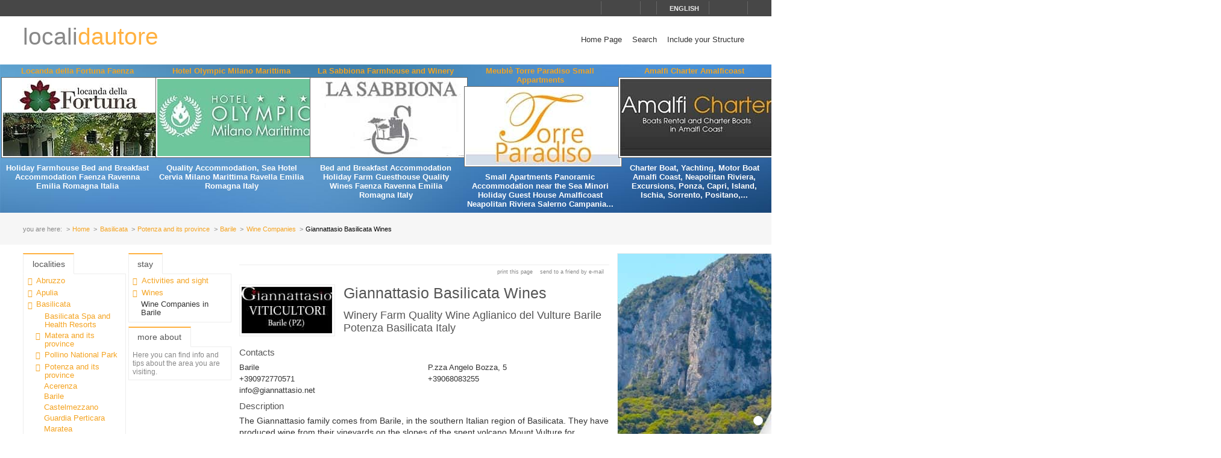

--- FILE ---
content_type: text/html; charset=utf-8
request_url: https://www.localidautore.com/schede/giannattasio-basilicata-wines-9054?impression=no
body_size: 12549
content:
<!DOCTYPE html>
<html lang="en">
<head prefix="og: http://ogp.me/ns# fb: http://ogp.me/ns/fb# article: http://ogp.me/ns/article#"><title>
Giannattasio Basilicata Wines Wine Companies in Barile Potenza and its province Basilicata - Locali d&#39;Autore
</title><meta name="description" content="Giannattasio Basilicata Wines - Wine Companies - Barile - Potenza and its province - Basilicata - The Giannattasio family comes from Barile, in the southern Italian region of Basilicata. They have produced wine from their vineyards on the slopes of the spent volcano Mount Vulture for generations." /><meta name="keywords" content="italy travel and leisure, Italy, tourism in Italy, Italian lifestyle, hotels, boutique hotels, accommodations, restaurants, farmhouses, bed and breakfast, historic residences, culture, art, wines, gastronomy, spa, sea, mountain, ski, trekking, crafts, disintermediation., Giannattasio Basilicata Wines, Wine Companies, Barile, Potenza and its province, Basilicata" /><meta name="robots" content="noodp, index, follow" /><meta name="googlebot" content="noodp, index, follow" /><meta name="viewport" content="width=device-width, initial-scale=1.0" /><meta http-equiv="content-type" content="text/html; charset=UTF-8" /><meta property="og:locale" content="en_US" /><meta property="og:type" content="article" /><meta property="og:title" content="Giannattasio Basilicata Wines" /><meta property="og:url" content="https://www.localidautore.com/schede/giannattasio-basilicata-wines-9054?impression=no" /><meta property="og:description" content="The Giannattasio family comes from Barile, in the southern Italian region of Basilicata. They have produced wine from their vineyards on the slopes of the spent volcano Mount Vulture for generations. A treasured heirloom is the above map of the family..." /><meta property="og:image" content="https://www.localidautore.com/images/dbpimg/schede/giannattasio-basilicata-wines-9054.jpg" /><meta property="article:datepublished" content="2009-04-19" /><meta property="article:datemodified" content="2009-04-19" /><meta property="article:author" content="https://www.facebook.com/localidautore" /><meta property="twitter:card" content="summary_large_image" /><meta property="twitter:url" content="https://www.localidautore.com/schede/giannattasio-basilicata-wines-9054?impression=no" /><meta property="twitter:title" content="Giannattasio Basilicata Wines" /><meta property="twitter:description" content="The Giannattasio family comes from Barile, in the southern Italian region of Basilicata. They have produced wine from their vineyards on the slopes of the spent volcano Mount Vulture for generations. A treasured heirloom is the above map of the family..." /><meta property="twitter:image" content="https://www.localidautore.com/images/dbpimg/schede/giannattasio-basilicata-wines-9054.jpg" /><meta property="twitter:author" content="@italialifestyle" />
<link href="https://www.localidautore.com/schede/giannattasio-basilicata-wines-9054" rel="canonical" />
<link href="//cdn.localidautore.it/fontawesome/5.15.4/css/all.min.css" rel="stylesheet" type="text/css" />
<link href="//cdn.localidautore.it/fonts/Montserrat/300.min.css" rel="stylesheet" type="text/css" />
<link href="//cdn.localidautore.it/fonts/Montserrat/400.min.css" rel="stylesheet" type="text/css" />
<link href="//cdn.localidautore.it/fonts/Montserrat/600.min.css" rel="stylesheet" type="text/css" /><link href="/css/style_OLD-top.bundle.min.css?v=20" rel="stylesheet" type="text/css" />
<link rel="apple-touch-icon" sizes="180x180" href="/favicon/OLD/apple-touch-icon.png" /><link rel="icon" type="image/png" href="/favicon/OLD/favicon-32x32.png" sizes="32x32" /><link rel="icon" type="image/png" href="/favicon/OLD/favicon-16x16.png" sizes="16x16" /><link rel="manifest" href="/favicon/OLD/manifest.json" /><link rel="mask-icon" href="/favicon/OLD/safari-pinned-tab.svg" color="#5bbad5" /><link rel="shortcut icon" href="/favicon/OLD/favicon.ico" /><meta name="msapplication-config" content="/favicon/OLD/browserconfig.xml" /><meta name="theme-color" content="#ffffff" /></head>
<body>
<form method="post" action="/schede/giannattasio-basilicata-wines-9054?impression=no" id="form1">
<div class="aspNetHidden">
<input type="hidden" name="__VIEWSTATE" id="__VIEWSTATE" value="" />
</div>
<header>
<div>
<div>
<div>
<p>&nbsp;</p>
<p>
<span id="fontresize">
<a href="javascript:void(0);" onclick="return false;"><i class="fas fa-search-minus"></i></a>
<a href="javascript:void(0);" onclick="return false;"><i class="fas fa-search"></i></a>
<a href="javascript:void(0);" onclick="return false;"><i class="fas fa-search-plus"></i></a>
</span>
<span id="search">
<a href="javascript:void(0);" onclick="return false;"><i class="fas fa-search"></i></a>
</span>
<span id="language">
<a href="javascript:void(0);" onclick="return false;"><i class="fas fa-caret-down"></i><span>english</span></a>
</span>
<span>
<a href="https://www.facebook.com/localidautore" target="_blank"><i class="fas fa-facebook"></i></a>
<a href="#"><i class="fas fa-twitter"></i></a>
<a href="https://plus.google.com/103966657744711068738" target="_blank"><i class="fas fa-google-plus"></i></a>
</span>
</p>
</div>
</div>
<nav>
<h1>
<a href="/">locali<span>dautore</span></a>
</h1>
<div><a href="javascript:void(0);" onclick="return false;"><i class="fas fa-bars"></i></a></div>
<ul>
<li>
<a href="/">Home Page</a>
</li>
<li>
<a href="/ricerca">Search</a>
</li>
<li>
<a href="//www.dautore.it/it/contatti" target="_blank">Include your Structure</a>
</li>
</ul>
</nav>
</div>
<div id="ajax-ph-header">
<ul><li><h3><a href="/schede/locanda-della-fortuna-faenza-8410?impression=no">Locanda della Fortuna Faenza</a></h3><div><a href="/schede/locanda-della-fortuna-faenza-8410?impression=no"><img src="//images03.localidautore.it/dblogo/schede/locanda-della-fortuna-faenza-8410.jpg"
width="256"
height="128"
title="Locanda della Fortuna Faenza" alt="Locanda della Fortuna Faenza" /></a></div><p>Holiday Farmhouse Bed and Breakfast Accommodation Faenza Ravenna Emilia Romagna Italia</p></li><li><h3><a href="/schede/hotel-olympic-milano-marittima-9300?impression=no">Hotel Olympic Milano Marittima</a></h3><div><a href="/schede/hotel-olympic-milano-marittima-9300?impression=no"><img src="//images04.localidautore.it/dblogo/schede/hotel-olympic-milano-marittima-9300.jpg"
width="256"
height="128"
title="Hotel Olympic Milano Marittima" alt="Hotel Olympic Milano Marittima" /></a></div><p>Quality Accommodation, Sea Hotel Cervia Milano Marittima Ravella Emilia Romagna Italy</p></li><li><h3><a href="/schede/la-sabbiona-farmhouse-and-winery-9280?impression=no">La Sabbiona Farmhouse and Winery</a></h3><div><a href="/schede/la-sabbiona-farmhouse-and-winery-9280?impression=no"><img src="//images03.localidautore.it/dblogo/schede/la-sabbiona-farmhouse-and-winery-9280.jpg"
width="256"
height="128"
title="La Sabbiona Farmhouse and Winery" alt="La Sabbiona Farmhouse and Winery" /></a></div><p>Bed and Breakfast Accommodation Holiday Farm Guesthouse Quality Wines Faenza Ravenna Emilia Romagna Italy</p></li><li><h3><a href="/schede/meuble-torre-paradiso-small-appartments-9102?impression=no">Meubl&#232; Torre Paradiso Small Appartments</a></h3><div><a href="/schede/meuble-torre-paradiso-small-appartments-9102?impression=no"><img src="//images02.localidautore.it/dblogo/schede/meuble-torre-paradiso-small-appartments-9102.jpg"
width="256"
height="128"
title="Meubl&#232; Torre Paradiso Small Appartments" alt="Meubl&#232; Torre Paradiso Small Appartments" /></a></div><p>Small Apartments Panoramic Accommodation near the Sea Minori Holiday Guest House Amalficoast Neapolitan Riviera Salerno Campania...</p></li><li><h3><a href="/schede/amalfi-charter-amalficoast-9256?impression=no">Amalfi Charter Amalficoast</a></h3><div><a href="/schede/amalfi-charter-amalficoast-9256?impression=no"><img src="//images04.localidautore.it/dblogo/schede/amalfi-charter-amalficoast-9256.jpg"
width="256"
height="128"
title="Amalfi Charter Amalficoast" alt="Amalfi Charter Amalficoast" /></a></div><p>Charter Boat, Yachting, Motor Boat Amalfi Coast, Neapolitan Riviera, Excursions, Ponza, Capri, Island, Ischia, Sorrento, Positano,...</p></li></ul>
</div>
</header>
<div id="breadcrump">
<p>
<span>you are here:</span>
<a href="/">Home</a>
<a href="/regioni/basilicata-2">Basilicata</a>
<a href="/resort/potenza-and-its-province-191">Potenza and its province</a>
<a href="/paesi/barile-2247">Barile</a>
<a href="/strutture/town/barile-2247/wine-companies-25">Wine Companies</a>
<span>Giannattasio Basilicata Wines</span>
</p>
</div>
<div id="body">
<div>
<div>
<div class="ctrlBox ctrlBoxTree ctrl_OLD_NavLocality">
<h3>
<i class="fas fa-angle-right"></i>
Localities
</h3>
<ul><li data-key="l1n1" class="collapsed"><a href="javascript:void(0);" onclick="return false;"><i></i></a><a href="/regioni/abruzzo-1">Abruzzo</a></li><li data-key="l1n13" class="collapsed"><a href="javascript:void(0);" onclick="return false;"><i></i></a><a href="/regioni/apulia-13">Apulia</a></li><li data-key="l1n2" class="selected expanded"><a href="javascript:void(0);" onclick="return false;"><i></i></a><a href="/regioni/basilicata-2">Basilicata</a><ul><li data-key="l2n166"><a href="javascript:void(0);" onclick="return false;"><i></i></a><a href="/resort/basilicata-spa-and-health-resorts-166">Basilicata Spa and Health Resorts</a></li><li data-key="l2n209" class="collapsed"><a href="javascript:void(0);" onclick="return false;"><i></i></a><a href="/resort/matera-and-its-province-209">Matera and its province</a></li><li data-key="l2n210" class="collapsed"><a href="javascript:void(0);" onclick="return false;"><i></i></a><a href="/resort/pollino-national-park-210">Pollino National Park </a></li><li data-key="l2n191" class="selected expanded"><a href="javascript:void(0);" onclick="return false;"><i></i></a><a href="/resort/potenza-and-its-province-191">Potenza and its province</a><ul><li data-key="l3n1815"><a href="javascript:void(0);" onclick="return false;"><i></i></a><a href="/paesi/acerenza-1815">Acerenza</a></li><li data-key="l3n2247" class="selected active"><a href="javascript:void(0);" onclick="return false;"><i></i></a><a href="/paesi/barile-2247">Barile</a></li><li data-key="l3n1760"><a href="javascript:void(0);" onclick="return false;"><i></i></a><a href="/paesi/castelmezzano-1760">Castelmezzano</a></li><li data-key="l3n1816"><a href="javascript:void(0);" onclick="return false;"><i></i></a><a href="/paesi/guardia-perticara-1816">Guardia Perticara</a></li><li data-key="l3n369"><a href="javascript:void(0);" onclick="return false;"><i></i></a><a href="/paesi/maratea-369">Maratea</a></li><li data-key="l3n2082"><a href="javascript:void(0);" onclick="return false;"><i></i></a><a href="/paesi/muro-lucano-2082">Muro Lucano</a></li><li data-key="l3n1433"><a href="javascript:void(0);" onclick="return false;"><i></i></a><a href="/paesi/potenza-1433">Potenza</a></li><li data-key="l3n954"><a href="javascript:void(0);" onclick="return false;"><i></i></a><a href="/paesi/rapolla-954">Rapolla</a></li><li data-key="l3n2245"><a href="javascript:void(0);" onclick="return false;"><i></i></a><a href="/paesi/rionero-in-vulture-2245">Rionero in Vulture</a></li><li data-key="l3n1900"><a href="javascript:void(0);" onclick="return false;"><i></i></a><a href="/paesi/roccanova-1900">Roccanova</a></li><li data-key="l3n2057"><a href="javascript:void(0);" onclick="return false;"><i></i></a><a href="/paesi/trivigno-2057">Trivigno</a></li><li data-key="l3n1817"><a href="javascript:void(0);" onclick="return false;"><i></i></a><a href="/paesi/venosa-1817">Venosa</a></li></ul></li></ul></li><li data-key="l1n3" class="collapsed"><a href="javascript:void(0);" onclick="return false;"><i></i></a><a href="/regioni/calabria-3">Calabria</a></li><li data-key="l1n4" class="collapsed"><a href="javascript:void(0);" onclick="return false;"><i></i></a><a href="/regioni/campania-4">Campania</a></li><li data-key="l1n5" class="collapsed"><a href="javascript:void(0);" onclick="return false;"><i></i></a><a href="/regioni/emilia-romagna-5">Emilia Romagna</a></li><li data-key="l1n6" class="collapsed"><a href="javascript:void(0);" onclick="return false;"><i></i></a><a href="/regioni/friuli-venezia-giulia-6">Friuli Venezia Giulia</a></li><li data-key="l1n7" class="collapsed"><a href="javascript:void(0);" onclick="return false;"><i></i></a><a href="/regioni/latium-7">Latium</a></li><li data-key="l1n8" class="collapsed"><a href="javascript:void(0);" onclick="return false;"><i></i></a><a href="/regioni/liguria-8">Liguria</a></li><li data-key="l1n9" class="collapsed"><a href="javascript:void(0);" onclick="return false;"><i></i></a><a href="/regioni/lombardy-9">Lombardy</a></li><li data-key="l1n10" class="collapsed"><a href="javascript:void(0);" onclick="return false;"><i></i></a><a href="/regioni/marche-10">Marche</a></li><li data-key="l1n11" class="collapsed"><a href="javascript:void(0);" onclick="return false;"><i></i></a><a href="/regioni/molise-11">Molise</a></li><li data-key="l1n12" class="collapsed"><a href="javascript:void(0);" onclick="return false;"><i></i></a><a href="/regioni/piedmont-12">Piedmont</a></li><li data-key="l1n14" class="collapsed"><a href="javascript:void(0);" onclick="return false;"><i></i></a><a href="/regioni/sardinia-14">Sardinia</a></li><li data-key="l1n15" class="collapsed"><a href="javascript:void(0);" onclick="return false;"><i></i></a><a href="/regioni/sicily-15">Sicily</a></li><li data-key="l1n17" class="collapsed"><a href="javascript:void(0);" onclick="return false;"><i></i></a><a href="/regioni/trentino-alto-adige-17">Trentino Alto Adige</a></li><li data-key="l1n16" class="collapsed"><a href="javascript:void(0);" onclick="return false;"><i></i></a><a href="/regioni/tuscany-16">Tuscany</a></li><li data-key="l1n18" class="collapsed"><a href="javascript:void(0);" onclick="return false;"><i></i></a><a href="/regioni/umbria-18">Umbria</a></li><li data-key="l1n19" class="collapsed"><a href="javascript:void(0);" onclick="return false;"><i></i></a><a href="/regioni/valle-d-aosta-19">Valle d&#39;Aosta</a></li><li data-key="l1n20" class="collapsed"><a href="javascript:void(0);" onclick="return false;"><i></i></a><a href="/regioni/veneto-20">Veneto</a></li></ul>
</div>
</div>
<div>
<div class="ctrlBox ctrlBoxTree ctrl_OLD_NavStructures">
<h3>
<i class="fas fa-angle-right"></i>
Stay
</h3>
<ul>
<li data-key="m13" class="collapsed">
<a href="javascript:void(0);" onclick="return false;"><i></i></a><a href="javascript:void(0);" onclick="return false;">Activities and sight</a>
</li>
<li data-key="m7" class="expanded">
<a href="javascript:void(0);" onclick="return false;"><i></i></a><a href="javascript:void(0);" onclick="return false;">Wines</a>
<ul>
<li data-key="c25">
<span>Wine Companies in Barile</span>
</li>
</ul>
</li>
</ul>
</div>
<div class="ctrlBox ctrl_OLD_NavMoreAbout">
<h3>
<i class="fas fa-angle-right"></i>
More About
</h3>
<p id="pNoTextMoreAbout">
<i class="fas fa-quote-left"></i>
Here you can find info and tips about the area you are visiting.
</p>
</div>
</div>
<div class="ctrlBox ctrl_OLD_NavStructuresRanking">
<h3>
<i class="fas fa-sort-amount-desc"></i>
Most viewed in
Barile
</h3>
<ul>
<li>
<h4>
<a href="/schede/macarico-basilicata-wines-9055?impression=no">Macarico Basilicata Wines</a>
</h4>
<div>
<a href="/schede/macarico-basilicata-wines-9055?impression=no">
<img src="//images03.localidautore.it/dblogo/schede/macarico-basilicata-wines-9055.jpg"
width="150"
height="77"
title="Macarico Basilicata Wines" alt="Macarico Basilicata Wines" />
</a>
</div>
<p>
Our cellars are at the gates of the village, two ample spaces carved into the volcanic rock, which date from the 16th century. Our winemaking techniques are very simple. Though we use up-to-date technology and control the fermentation temperatures, the...
</p>
</li>
<li>
<h4>
<span>Giannattasio Basilicata Wines</span>
</h4>
<div>
<a href="/schede/giannattasio-basilicata-wines-9054?impression=no">
<img src="//images03.localidautore.it/dblogo/schede/giannattasio-basilicata-wines-9054.jpg"
width="150"
height="77"
title="Giannattasio Basilicata Wines" alt="Giannattasio Basilicata Wines" />
</a>
</div>
<p>
The Giannattasio family comes from Barile, in the southern Italian region of Basilicata. They have produced wine from their vineyards on the slopes of the spent volcano Mount Vulture for generations. A treasured heirloom is the above map of the family...
</p>
</li>
</ul>
</div>
</div>
<div>
<div>
<img alt="" />
</div>
<p class="opbuttons-functions">
<span>
Print this page
<a href="javascript:window.print();"><i class="fas fa-print"></i></a>
</span>
<span>
Send to a friend by e-mail
<a href="mailto:?subject=Giannattasio+Basilicata+Wines+Wine+Companies+in+Barile+Potenza+and+its+province+Basilicata+-+Locali+d%26%2339%3bAutore&amp;body=https%3a%2f%2fwww.localidautore.com%2fschede%2fgiannattasio-basilicata-wines-9054%3fimpression%3dno"><i class="fas fa-envelope"></i></a>
</span>
</p>
<article>
<p class="logo">
<a href="" target="_blank">
<img src="//images03.localidautore.it/dblogo/schede/giannattasio-basilicata-wines-9054.jpg"
width="150"
height="77"
title="iannattasio Basilicata Wines Wine Companies in Barile Potenza and its province Basilicata - Locali d&amp;#39;Autore" alt="iannattasio Basilicata Wines Wine Companies in Barile Potenza and its province Basilicata - Locali d&amp;#39;Autore" />
</a>
</p>
<h2>
Giannattasio Basilicata Wines
</h2>
<h3>
Winery Farm Quality Wine Aglianico del Vulture Barile Potenza Basilicata Italy
</h3>
<div class="slideshow">
<div class="nivo-preloader"><span></span></div>
<div class="nivoslider">
<img src="//images04.localidautore.it/dbcrp/800/600/schede/giannattasio-basilicata-wines-37493.jpg" data-thumb="//images03.localidautore.it/dbcrp/50/50/schede/giannattasio-basilicata-wines-37493.jpg" title="" alt="" />
</div>
</div>
<h4>
Contacts
</h4>
<p class="contacts">
<span class="town">
<i class="fas fa-fw fa-map-marker"></i>
Barile
</span>
<span class="address">
<i class="fas fa-fw fa-home"></i>
P.zza Angelo Bozza, 5
</span>
<span class="phone">
<i class="fas fa-fw fa-phone"></i>
+390972770571
</span>
<span class="fax">
<i class="fas fa-fw fa-print"></i>
+39068083255
</span>
<span class="email">
<i class="fas fa-fw fa-envelope"></i>
info@giannattasio.net
</span>
</p>
<h4>
Description
</h4>
<div>
<p>The Giannattasio family comes from Barile, in the southern Italian region of Basilicata. They have produced wine from their vineyards on the slopes of the spent volcano Mount Vulture for generations. A treasured heirloom is the above map of the family property, created by the local agrimensore, or land-surveyor, in 1872. The map lists, in detail, the production of Aglianico grapes and olives for that year.</p><p> </p><p>For millennia, the Barile area has been renowned for the production of Aglianico, one of the finest autoctonous grape varieties in Italy. The poet Horace, a native of this area, wrote in eager anticipation of the Aglianico harvest: "Shortly variegated autumn will tinge for thee the livid clusters with a purple hue."</p><p>The fruits of the Giannattasio vineyards have always been enjoyed by the family and their friends. Since 2000, the Giannattasio family has produced a limited quantity of fine wines for a discerning Italian and international clientle.</p><p> </p><p>The Estate<br />The vineyards cover 10 hectares of volcanic soil at an elevation of 450 meters above sea level.</p><p>The vineyards are characterized by the high density of the vines - up to 9,000 vines per hectare. This results in a spontaneous low yield of an exceptionally high quality. The work in the vineyard is organic, almost exclusively manual, and employs the most modern techniques.</p><p>The harvest takes place late in the year - at the end of October or beginning of November. The grapes are selected with great care and harvested by hand, using only small crates in order to protect each grape.</p><p>Basilicata</p><p>This region at the sole of the Italian boot is one of the smallest in Italy, the vineyard area is 10.848 hectares, the capital is Potenza.</p><p>The history of viticulture can be traced back to the Phoenicians. The Romans called the region Lucania, and this name is also still used today, apart from Basilicata. The current name is derived from the Byzantine word basilikos, which was a name used for the provincial lords who ruled here in the 9th and 10th century. The hilly highland area has mainly sedimented soils (clay, sandstone and limestone), and there are many rivers flowing through the area. Basilicata is surrounded and enclosed by the three regions Apulia, Calabria and Campania. There are only two relatively short stretches of coastline on the Tyrrhenian and the Ionian seas. The vineyards are divided into many thousands of tiny parcels of land, many less than a hectare in extent. Most of the vineyards are located in river valleys in the East, close to Matera, and on the coastal plain on the Ionian sea around Metaponto. The Greeks planted the predecessor of the currently dominant red grape Aglianico here in the 6th century BC, other important red varieties are Aleatico, Bombino Nero, Ciliegiolo, Malvasia Nera and Sangiovese. The most important white varieties are Asprinio, Bombino Bianco, Fiano, Moscato Bianco and Trebbiano. The only DOC zone is Aglianico del Vulture, located in the extreme north of the region, bordering on Campania. This makes up only around 4% of total production. Two IGT classifications were introduced fairly recently, Grottino di Roccanova and Lucania.</p><p>DOC for red wine in the Basilicata region in Italy - it is the only one in the region. The zone includes the communes of Aderenza, Banzi, Barile, Forenza, Genzano di Lucania, Ginestra, Lavello, Maschito, Melfi, Palazzo San Gervasio, Rapolla, Rionero in Vulture, Ripacandida and Venosa in Potenza province. The vineyards are located at an altitude of up to 700 metres above sea level on the slopes of the extinct Monte Vulture volcano, which gave its name to the zone, the vineyard holdings are split among around a thousand small holdings. Wine has been produced here since ancient times, it was served preferentially at aristocratic houses in medieval times. The wine is a pure varietal made from 100% Aglianico, it has a ruby to garnet red colour, and is available in dry (secco) and semi-sweet (amabile) variants. It resembles the Taurasi from Campania, which is the neighbouring region to the North. If aged for three years, it may be called Vecchio, and Riserva if aged for five years. A dry Spumante Naturale is also produced in the region.</p>
</div>
<h4>
Map
</h4>
<div id="mapbody">
</div>
<p class="counter">
This structure web page has been visited <span>22,424</span> times.
</p>
</article>
<script type="application/ld+json">
{
"@context": "http://schema.org",
"@type": "Article",
"mainEntityOfPage": {
"@type": "WebPage",
"@id": "https://www.localidautore.com/schede/giannattasio-basilicata-wines-9054?impression=no"
},
"url": "https://www.localidautore.com/schede/giannattasio-basilicata-wines-9054?impression=no",
"datePublished": "2009-04-19",
"dateCreated": "2009-04-19",
"dateModified": "2009-04-19",
"image": {
"@type": "ImageObject",
"url": "https://www.localidautore.com/images/dbimg/schede/giannattasio-basilicata-wines-37493.jpg",
"width": "600",
"height": "288"
},
"headline": "Giannattasio Basilicata Wines",
"articleBody": "The Giannattasio family comes from Barile, in the southern Italian region of Basilicata. They have produced wine from their vineyards on the slopes of the spent volcano Mount Vulture for generations. A treasured heirloom is the above map of the family property, created by the local agrimensore, or land-surveyor, in 1872. The map lists, in detail, the production of Aglianico grapes and olives for that year. For millennia, the Barile area has been renowned for the production of Aglianico, one of the...",
"author": "admin",
"publisher": {
"@type": "Organization",
"name": "Locali d'Autore",
"logo": {
"@type": "ImageObject",
"url": "https://www.localidautore.com/images/AC/logo-microdata.jpg",
"width": "200",
"height": "200"
}
}
}
</script>
</div>
<div>
<div>
<a href="/click2.axd?id=448&amp;amp;show=https%3a%2f%2fwww.maisoncapri.com%2f" target="_blank"><img title="Il Fortino Capri, Ospitalità nell&#39;Isola Azzurra, Capri Accommodation, Bed and Breakfast" src="//images01.localidautore.it/banner2/il-fortino-capri-ospitalita-nell-isola-azzurra-c-132.jpg" alt="" style="height:1000px;width:1000px;" /></a>
</div>
<div>
<img alt="" />
</div>
<div>
<img alt="" />
</div>
</div>
</div>
<footer>
<div>
<p>
Web Engine v4.0b1 - Copyright &#169; 2008-2024 Locali d&#39;autore S.r.l. - C.so Reginna 108 - 84010 Maiori (SA) - REA 379240 - VAT ID IT04599690650 - Capitale Sociale Euro 100.000 i.v.<br />
Every reproduction of texts, images or anything else here published is forbidden.<br />
Every unauthorized reproduction does not follow italian law # 633/41.
</p>
<p>
e-mail: <a class="email-replace" href="//www.dautore.it/it/contatti" data-href="ti/erotuadilacol//ofni">Contact Us</a>
</p>
</div>
<div>
<p>
<a href="//www.amalficoast.com/" target="_blank"><img src="//www.localidautore.it/images/links/logo-amalficoast-com-full.png" width="148" height="72" alt="Amalfi Coast Travel &amp; Leisure" /></a>
<a href="//www.localidautore.com/" target="_blank"><img src="//www.localidautore.it/images/links/logo-localidautore-com-full.png" width="148" height="72" alt="Italia Lifestyle" /></a>
<a href="//www.dautore.it/" target="_blank"><img src="//www.localidautore.it/images/links/logo-dautore-it-full.png" width="148" height="72" alt="Mission Portal" /></a>
</p>
<p>
<img src="/images/OLD/html5-badge-h-css3-semantics-32px.png" width="73" height="32" alt="HTML5 Powered with CSS3 / Styling, and Semantics" title="HTML5 Powered with CSS3 / Styling, and Semantics" />
</p>
<p><a href="/privacy">Privacy Policy</a> <a href="/cookie">Cookie Policy</a></p>
</div>
</footer>
</form>
<div id="glatPopupSearch" class="glatPopup closed">
<p><a href="javascript:void(0);" onclick="return false;" class="close"><i class="fas fa-times"></i></a></p>
<p><input id="txtSearch" type="text" /></p>
</div>
<div id="glatPopupLanguage" class="glatPopup closed">
<p><a href="javascript:void(0);" onclick="return false;" class="close"><i class="fas fa-times"></i></a></p>
<p>Choose language</p>
<p>
<a href="//www.localidautore.it/schede/giannattasio-basilicata-wines-9054?impression=no">italiano</a>
</p>
<p>
<span>english</span>
</p>
</div>
<p class="glatCookieButton"><a href="javascript:CookieConsent.showPreferences();" title="Cookie" alt="Cookie"><i class="fas fa-cookie-bite"></i></a></p>
<script>
var cLanguage = 'ENG',
cRegionID = '2', cResortID = '191', cTownID = '2247', cStructureID = '9054', cCategoryID = '25',
cFixRegion = 'false', cFixResort = 'false', cFixTown = 'false', cFixCategory = 'false',
cFixedRegionID = '0', cFixedResortID = '0', cFixedTownID = '0', cFixedCategoryID = '0',
cPageLevel = 'town', cPageName = 'Barile', cPageID = '2247';
</script>
<script type="application/ld+json">
{"@context":"http://schema.org","@type":"WebPage","url":"https://www.localidautore.com/schede/donda-friulan-wines-8737","image":{"@type":"ImageObject","url":"https://www.localidautore.com/images/dbpimg/schede/donda-friulan-wines-8737.jpg","width":"200","height":"200"},"publisher":{"@type":"Organization","name":"Locali d&#39;Autore","logo":{"@type":"ImageObject","url":"https://www.localidautore.com/images/AC/logo-microdata.jpg","width":"200","height":"200"}}}
</script>
<script>
var townName = "Barile, Italy";
var markersArray=[{address:"P.zza Angelo Bozza 5, Barile, Italy",data:{name:"Giannattasio Basilicata Wines",stars:0,address:"P.zza Angelo Bozza 5",town:"Barile",url:"/schede/giannattasio-basilicata-wines-9054",logo:"//images03.localidautore.it/dblogo/schede/giannattasio-basilicata-wines-9054.jpg",}},];
</script>
<script>
var townName = "Barile, Italy";
var markersArray=[{address:"P.ZZA CARACCIOLO 7, Barile, Italy",data:{name:"Macarico Basilicata Wines",stars:0,address:"P.ZZA CARACCIOLO 7",town:"Barile",url:"/schede/macarico-basilicata-wines-9055",logo:"//images03.localidautore.it/dblogo/schede/macarico-basilicata-wines-9055.jpg",}},
{address:"P.zza Angelo Bozza 5, Barile, Italy",data:{name:"Giannattasio Basilicata Wines",stars:0,address:"P.zza Angelo Bozza 5",town:"Barile",url:"/schede/giannattasio-basilicata-wines-9054",logo:"//images03.localidautore.it/dblogo/schede/giannattasio-basilicata-wines-9054.jpg",}},];
</script>
<link href="//cdn.localidautore.it/jquery-ui/1.11.4/themes/ui-lightness/jquery-ui.min.css" rel="stylesheet" type="text/css" />
<link href="//cdn.localidautore.it/jquery.fancybox2-current/jquery.fancybox.min.css" rel="stylesheet" type="text/css" />
<link href="//cdn.localidautore.it/jquery.fancybox2-current/helpers/jquery.fancybox-thumbs.min.css" rel="stylesheet" type="text/css" />
<link href="//cdn.localidautore.it/jquery.nivoslider-current/jquery.nivoslider.min.css" rel="stylesheet" type="text/css" />
<link href="//cdn.localidautore.it/jquery.ui.totop-current/jquery.ui.totop.min.css" rel="stylesheet" type="text/css" />
<link href="//cdn.localidautore.it/cookieconsent/3.0.1/cookieconsent.css" rel="stylesheet" type="text/css" />
<script src="//cdn.localidautore.it/cookieconsent/3.0.1/cookieconsent.umd.js"></script>
<script src="//cdn.localidautore.it/jquery/3.7.1/jquery.min.js"></script>
<script src="//cdn.localidautore.it/jquery-ui/1.14.0/jquery-ui.min.js"></script>
<script src="//cdn.localidautore.it/jquery-ui-i18n/1.11.4/jquery-ui-i18n.min.js"></script>
<script src="//cdn.localidautore.it/jquery.validate-current/jquery.validate.min.js"></script>
<script src="//cdn.localidautore.it/jquery.watermark-current/jquery.watermark.min.js"></script>
<script src="//cdn.localidautore.it/forms-1.0/forms.min.js"></script>
<script src="//cdn.localidautore.it/jquery.fancybox2-current/jquery.fancybox.min.js"></script>
<script src="//cdn.localidautore.it/jquery.fancybox2-current/helpers/jquery.fancybox-thumbs.min.js"></script>
<script src="//cdn.localidautore.it/jquery.nivoslider-current/jquery.nivoslider.min.js"></script>
<script src="//cdn.localidautore.it/jquery.gmap3-5.1.1/jquery.gmap3.min.js"></script>
<script src="//cdn.localidautore.it/jquery.youtubeplaylist-current/jquery.youtubeplaylist.min.js"></script>
<script src="//cdn.localidautore.it/jquery.cycle.lite-current/jquery.cycle.lite.min.js"></script>
<script src="//cdn.localidautore.it/jquery.pinify-current/jquery.pinify.min.js"></script>
<script src="//cdn.localidautore.it/jquery.easing-current/jquery.easing.min.js"></script>
<script src="//cdn.localidautore.it/jquery.ui.totop-current/jquery.ui.totop.min.js"></script>
<script src="//cdn.localidautore.it/jquery.glatAjaxProgress-current/jquery.glatAjaxProgress.min.js"></script>
<script src="//cdn.localidautore.it/jquery.glatBreakpoints-current/jquery.glatBreakpoints.min.js"></script>
<script src="//cdn.localidautore.it/jquery.glatCollapsiblePanel-current/jquery.glatCollapsiblePanel.min.js"></script>
<script src="//cdn.localidautore.it/jquery.glatNoSpam-current/jquery.glatNoSpam.min.js"></script>
<script src="//cdn.localidautore.it/jquery.glatPopup-current/jquery.glatPopup.min.js"></script>
<script src="//cdn.localidautore.it/jquery.glatResponsiveItems-current/jquery.glatResponsiveItems.min.js"></script>
<script src="//cdn.localidautore.it/jquery.glatResponsiveMenu-current/jquery.glatResponsiveMenu.min.js"></script>
<script src="//cdn.localidautore.it/jquery.glatTextSize-current/jquery.glatTextSize.min.js"></script>
<script src="//cdn.localidautore.it/jquery.glatTreeMenu-current/jquery.glatTreeMenu.min.js"></script><script src="/js/scripts_OLD.bundle.min.js?v=20"></script>
<script src="//maps.google.com/maps/api/js?key=AIzaSyCvOAFcWy_jjdWoyHK_4D8bsUcBVSTQgE8" type="text/plain" data-category="profiling" data-service="Google Maps"></script>
<script>
$(function () {
CookieConsent.run({
guiOptions: {
consentModal: {
layout: "box",
position: "bottom left",
equalWeightButtons: true,
flipButtons: false
},
preferencesModal: {
layout: "box",
position: "left",
equalWeightButtons: true,
flipButtons: true
}
},
categories: {
necessary: {
readOnly: true
},
functionality: {
services: {
textResize: {
label: "Text Resize",
onAccept: () => {
$("body").data("glat.TextSize").useCookie(true);
},
onReject: () => {
$("body").data("glat.TextSize").useCookie(false);
},
cookies: null
}
}
},
// performance: {},
profiling: {}
},
onConsent: function () {
if (CookieConsent.acceptedService("textResize", "functionality")) {
$("body").data("glat.TextSize").useCookie(true);
}
else {
$("body").data("glat.TextSize").useCookie(false);
}
},
language: {
default: "it",
autoDetect: "document",
translations: {
it: {
consentModal: {
title: "Consenso ai Cookie",
description: "Questo sito utilizza cookie tecnici e funzionali, anche di terze parti, per migliorare i servizi offerti. Per approfondire leggi la cookie policy. Cliccando su 'Accetta tutto' autorizzerai l'utilizzo dei cookie. Per poter impostare i cookie personalizzati clicca su 'Gestisci preferenze'. Qualora non dovessi accettare i cookie relativi ai servizi qui elencati, i contenuti ad essi relativi verranno bloccati. Per attivarli nuovamente, occorrerà modificare la preferenza dei cookie.",
acceptAllBtn: "Accetta tutto",
acceptNecessaryBtn: "Rifiuta tutto",
showPreferencesBtn: "Gestisci preferenze",
footer: "<a href=\"/it/cookie\">Cookie Policy</a> <a href=\"/it/privacy\">Privacy Policy</a>"
},
preferencesModal: {
title: "Centro preferenze per il consenso",
acceptAllBtn: "Accetta tutto",
acceptNecessaryBtn: "Rifiuta tutto",
savePreferencesBtn: "Salva le preferenze",
closeIconLabel: "Chiudi la finestra",
serviceCounterLabel: "Servizi",
sections: [
{
title: "Utilizzo dei Cookie",
description: "Questo sito utilizza cookie tecnici e funzionali, anche di terze parti, per migliorare i servizi offerti. Per approfondire leggi la cookie policy. Cliccando su 'Accetta Tutto' autorizzerai l'utilizzo dei cookie. Per poter impostare i cookie personalizzati clicca su 'Gestisci preferenze'. Qualora non dovessi accettare i cookie relativi ai servizi qui elencati, i contenuti ad essi relativi verranno bloccati. Per attivarli nuovamente, occorrerà modificare la preferenza dei cookie."
},
{
title: "Cookie Strettamente Necessari <span class=\"pm__badge\">Sempre Attivati</span>",
description: "Questi cookie sono necessari al corretto funzionamento e alla sicurezza del sito e non possono essere disattivati nei nostri sistemi. Sono cookie di prima parte. L'installazione e l'uso di questi cookie non richiedono il consenso dell'utente. E' possibile impostare il browser usato per la navigazione per bloccare questi cookie, ma alcune parti del sito potrebbero non funzionare.",
linkedCategory: "necessary"
},
{
title: "Cookie di Funzionalità",
description: "Questi cookie consentono al sito di fornire funzionalità. Sono cookie di prima parte. L'installazione e l'uso di questi cookie non richiedono il consenso dell'utente. E' possibile impostare il browser usato per la navigazione per bloccare questi cookie, ma alcuni servizi potrebbero non funzionare correttamente.",
linkedCategory: "functionality"
},
/*
{
title: "Cookie di Prestazione",
description: "Questi cookie ci permettono di contare le visite e fonti di traffico in modo da poter misurare e migliorare le prestazioni del nostro sito. Ci aiutano a sapere quali sono le pagine più e meno popolari e vedere come i visitatori si muovono intorno al sito. Tutte le informazioni raccolte dai cookie sono aggregate e quindi anonime. Se non consenti questi cookie, non sapremo quando hai visitato il nostro sito.",
linkedCategory: "performance"
},
*/
{
title: "Cookie di Profilazione",
description: "Questi cookie possono essere impostati tramite il nostro sito dai nostri partner pubblicitari. Possono essere utilizzati da queste aziende per costruire un profilo dei tuoi interessi e mostrarti annunci pertinenti su altri siti. Non memorizzano direttamente informazioni personali, ma sono basati unicamente sull'individuazione del tuo browser e del tuo dispositivo internet. Se non si accettano questi cookie, riceverai una pubblicità meno mirata.",
linkedCategory: "profiling"
},
{
title: "Ulteriori informazioni",
description: "Per qualsiasi domanda relativa alla politica sui cookie e alle tue scelte, ti preghiamo di leggere la <a href=\"/it/cookie\">Cookie Policy</a> e la <a href=\"/it/privacy\">Privacy Policy</a>."
}
]
}
},
en: {
consentModal: {
title: "Cookie Consent",
description: "This website uses technical and functional cookies, including third-party cookies, to improve the services offered. For further information, read the cookie policy. By clicking on 'Accept all' you authorize the use of cookies. To set personalized cookies click on 'Manage preferences'. If you do not accept cookies relating to the services listed here, the contents relating to them will be blocked. To activate them again, you will need to change your cookie preference.",
acceptAllBtn: "Accept all",
acceptNecessaryBtn: "Reject all",
showPreferencesBtn: "Manage preferences",
footer: "<a href=\"/en/cookie\">Cookie Policy</a> <a href=\"/en/privacy\">Privacy Policy</a>"
},
preferencesModal: {
title: "Consent Preferences Center",
acceptAllBtn: "Accept all",
acceptNecessaryBtn: "Reject all",
savePreferencesBtn: "Save preferences",
closeIconLabel: "Close modal",
serviceCounterLabel: "Service|Services",
sections: [
{
title: "Cookie Usage",
description: "This website uses technical and functional cookies, including third-party cookies, to improve the services offered. To learn more, read the cookie policy. By clicking on 'Accept all' you authorize the use of cookies. To set personalized cookies, click on 'Manage preferences'. If you do not accept cookies relating to the services listed here, the contents related to them will be blocked. To activate them again, you will need to change the cookie preference."
},
{
title: "Strictly Necessary Cookies <span class=\"pm__badge\">Always Enabled</span>",
description: "These cookies are necessary for the proper functioning and security of the site and cannot be disabled in our systems. They are first-party cookies. The installation and use of these cookies do not require the user's consent. It is possible to set the browser used for navigation to block these cookies, but some parts of the site may not work.",
linkedCategory: "necessary"
},
{
title: "Functionality Cookies",
description: "These cookies allow the site to provide functionality. They are first-party cookies. The installation and use of these cookies do not require the user's consent. It is possible to set the browser used for navigation to block these cookies, but some services may not function correctly.",
linkedCategory: "functionality"
},
/*
{
title: "Performance Cookies",
description: "These cookies allow us to count visits and traffic sources so we can measure and improve the performance of our site. They help us to know which pages are the most and least popular and see how visitors move around the site. All information these cookies collect is aggregated and therefore anonymous. If you do not allow these cookies we will not know when you have visited our site, and will not be able to monitor its performance.",
linkedCategory: "performance"
},
*/
{
title: "Profiling Cookies",
description: "These cookies may be set through our site by our advertising partners. They may be used by those companies to build a profile of your interests and show you relevant adverts on other sites. They do not store directly personal information, but are based on uniquely identifying your browser and internet device. If you do not allow these cookies, you will experience less targeted advertising.",
linkedCategory: "profiling"
},
{
title: "More information",
description: "For any query in relation to Cookie Policy and your choices, please read the <a href=\"/en/cookie\">Cookie Policy</a> and the <a href=\"/en/privacy\">Privacy Policy</a>."
}
]
}
}
}
},
disablePageInteraction: true
});
});
</script>
</body>
</html>